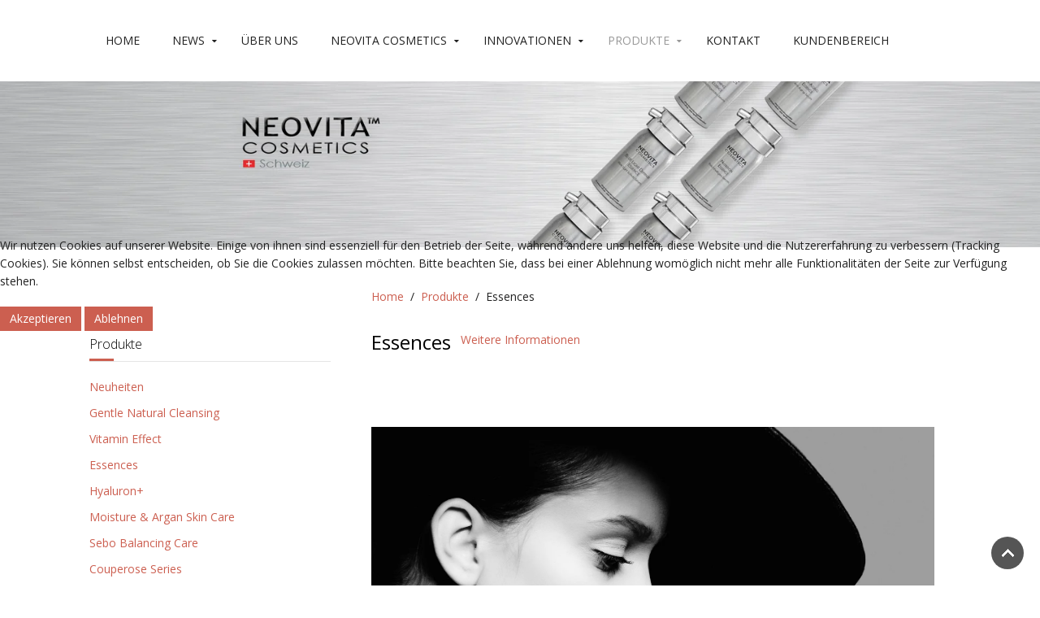

--- FILE ---
content_type: text/html; charset=utf-8
request_url: https://neovita-cosmetics.ch/index.php/de/produkte/essences
body_size: 8115
content:
<!DOCTYPE HTML>
<html lang="de-de" dir="ltr"  data-config='{"twitter":0,"plusone":0,"facebook":0,"style":"default"}'>
<head>
<meta charset="utf-8">
<meta http-equiv="X-UA-Compatible" content="IE=edge">
<meta name="viewport" content="width=device-width, initial-scale=1">
<base href="https://neovita-cosmetics.ch/index.php/de/produkte/essences" />
	<meta name="generator" content="Joomla! - Open Source Content Management" />
	<title>Essences</title>
	<link href="/templates/jp-interior/favicon.ico" rel="shortcut icon" type="image/vnd.microsoft.icon" />
	<link href="/templates/jp-interior/roksprocket/layouts/features/themes/slideshow/slideshow.css" rel="stylesheet" type="text/css" />
	<link href="/plugins/system/cookiehint/css/style.css?a13920241866fe97e6bfe25381198f6d" rel="stylesheet" type="text/css" />
	<style type="text/css">
#redim-cookiehint-modal {position: fixed; top: 0; bottom: 0; left: 0; right: 0; z-index: 99998; display: flex; justify-content : center; align-items : center;}
	</style>
	<script type="application/json" class="joomla-script-options new">{"csrf.token":"a724ff70506a011ed4d2aef1ed8937a7","system.paths":{"root":"","base":""}}</script>
	<script src="/media/jui/js/jquery.min.js?a13920241866fe97e6bfe25381198f6d" type="text/javascript"></script>
	<script src="/media/jui/js/jquery-noconflict.js?a13920241866fe97e6bfe25381198f6d" type="text/javascript"></script>
	<script src="/media/jui/js/jquery-migrate.min.js?a13920241866fe97e6bfe25381198f6d" type="text/javascript"></script>
	<script src="/media/jui/js/bootstrap.min.js?a13920241866fe97e6bfe25381198f6d" type="text/javascript"></script>
	<script src="/media/system/js/mootools-core.js?a13920241866fe97e6bfe25381198f6d" type="text/javascript"></script>
	<script src="/media/system/js/core.js?a13920241866fe97e6bfe25381198f6d" type="text/javascript"></script>
	<script src="/components/com_roksprocket/assets/js/mootools-mobile.js" type="text/javascript"></script>
	<script src="/components/com_roksprocket/assets/js/rokmediaqueries.js" type="text/javascript"></script>
	<script src="/components/com_roksprocket/assets/js/roksprocket.js" type="text/javascript"></script>
	<script src="/components/com_roksprocket/assets/js/moofx.js" type="text/javascript"></script>
	<script src="/components/com_roksprocket/layouts/features/assets/js/features.js" type="text/javascript"></script>
	<script src="/templates/jp-interior/roksprocket/layouts/features/themes/slideshow/slideshow.js" type="text/javascript"></script>
	<script type="text/javascript">
if (typeof RokSprocket == 'undefined') RokSprocket = {};
Object.merge(RokSprocket, {
	SiteURL: 'https://neovita-cosmetics.ch/',
	CurrentURL: 'https://neovita-cosmetics.ch/',
	AjaxURL: 'https://neovita-cosmetics.ch/index.php?option=com_roksprocket&amp;task=ajax&amp;format=raw&amp;ItemId=330'
});
window.addEvent('domready', function(){
		RokSprocket.instances.slideshow = new RokSprocket.Slideshow();
});
window.addEvent('domready', function(){
	RokSprocket.instances.slideshow.attach(265, '{"animation":"crossfade","autoplay":"1","delay":"6"}');
});
window.addEvent('load', function(){
   var overridden = false;
   if (!overridden && window.G5 && window.G5.offcanvas){
       var mod = document.getElement('[data-slideshow="265"]');
       mod.addEvents({
           touchstart: function(){ window.G5.offcanvas.detach(); },
           touchend: function(){ window.G5.offcanvas.attach(); }
       });
       overridden = true;
   };
});

	</script>

<link rel="apple-touch-icon-precomposed" href="/templates/jp-interior/apple_touch_icon.png">
<link rel="stylesheet" href="/templates/jp-interior/css/bootstrap.css">
<link rel="stylesheet" href="/templates/jp-interior/css/joomlaplates.css">
<link rel="stylesheet" href="/templates/jp-interior/css/theme.css">
<link rel="stylesheet" href="/templates/jp-interior/css/logo-right.css">
<link rel="stylesheet" href="/templates/jp-interior/css/custom.css">
<script src="/templates/jp-interior/warp/vendor/uikit/js/uikit.js"></script>
<script src="/templates/jp-interior/warp/vendor/uikit/js/components/autocomplete.js"></script>
<script src="/templates/jp-interior/warp/vendor/uikit/js/components/search.js"></script>
<script src="/templates/jp-interior/warp/vendor/uikit/js/components/sticky.js"></script>
<script src="/templates/jp-interior/warp/vendor/uikit/js/components/tooltip.js"></script>
<script src="/templates/jp-interior/warp/vendor/uikit/js/components/slideshow.js"></script>
<script src="/templates/jp-interior/warp/vendor/uikit/js/components/slideset.js"></script>
<script src="/templates/jp-interior/warp/vendor/uikit/js/components/lightbox.js"></script>
<script src="/templates/jp-interior/warp/js/social.js"></script>
<script src="/templates/jp-interior/js/theme.js"></script>
<style type="text/css">
.headerbar{background-color:#000}
#top-a{ background-color:#F9F9F9}
#top-b{ background-color:#000}
#top-c{ background-color:#F9F9F9}
#top-d{ background-color:#F9F9F9}
#bottom-a{ background-color:#f9f9f9}
#bottom-b{ background-color:#fff}
#bottom-c{ background-color:#000}
#bottom-d{ background-color:#F9F9F9}
</style>
<style type="text/css">
#top-b{ background-image:url(https://neovita-cosmetics.ch/images/joomlaplates/top-b-bg.jpg)}
</style>
<style type="text/css">
#bottom-c{ background-image:url(https://neovita-cosmetics.ch/images/bottom-b-bg.jpg)}
</style>

</head>
<body class="tm-sidebar-a-left tm-sidebars-1 tm-isblog">

        
        <!-- TOP Outer -->
        		

		        <div id="menu-outer" data-uk-sticky="{top:-200, animation: 'uk-animation-slide-top'}">
            <nav class="tm-navbar uk-navbar no-space">
				<div class="uk-container uk-container-center uk-text-center no-space">
				  			
				  				  <ul class="uk-navbar-nav uk-hidden-small">
<li><a href="/index.php/de/home">Home</a></li><li class="uk-parent" data-uk-dropdown="{'preventflip':'y'}" aria-haspopup="true" aria-expanded="false"><a href="/index.php/de/schoenheit-leben-2">News</a><div class="uk-dropdown uk-dropdown-navbar uk-dropdown-width-1"><div class="uk-grid uk-dropdown-grid"><div class="uk-width-1-1"><ul class="uk-nav uk-nav-navbar"><li><a href="/index.php/de/schoenheit-leben-2/messen">Messen</a></li><li><a href="/index.php/de/schoenheit-leben-2/aktuelles">Aktuelles</a></li></ul></div></div></div></li><li><a href="/index.php/de/ueber-uns">Über uns</a></li><li class="uk-parent" data-uk-dropdown="{'preventflip':'y'}" aria-haspopup="true" aria-expanded="false"><a href="/index.php/de/neovita-cosmetics">Neovita Cosmetics</a><div class="uk-dropdown uk-dropdown-navbar uk-dropdown-width-1" style="min-width: 210px; max-width: 210px; width:210px;"><div class="uk-grid uk-dropdown-grid"><div class="uk-width-1-1"><ul class="uk-nav uk-nav-navbar"><li><a href="/index.php/de/neovita-cosmetics/anders-als-andere-2">Anders als Andere </a></li><li><a href="/index.php/de/neovita-cosmetics/10-gruende-fuer-neovita">10 Gründe für Neovita</a></li><li><a href="/index.php/de/neovita-cosmetics/the-face-behind">The Face Behind</a></li><li><a href="/index.php/de/neovita-cosmetics/brand-history">Brand History</a></li><li><a href="/index.php/de/neovita-cosmetics/awards">Awards</a></li><li><a href="/index.php/de/neovita-cosmetics/fachpublikationen">Fachpublikationen</a></li></ul></div></div></div></li><li class="uk-parent" data-uk-dropdown="{'preventflip':'y'}" aria-haspopup="true" aria-expanded="false"><a href="/index.php/de/innovationen">Innovationen</a><div class="uk-dropdown uk-dropdown-navbar uk-dropdown-width-1" style="min-width: 210px; max-width: 210px; width:210px;"><div class="uk-grid uk-dropdown-grid"><div class="uk-width-1-1"><ul class="uk-nav uk-nav-navbar"><li><a href="/index.php/de/innovationen/advanced-research">Advanced Research</a></li><li><a href="/index.php/de/innovationen/singer-verfahren">Singer Verfahren</a></li><li><a href="/index.php/de/innovationen/mousse-carrier-system">Mousse Carrier System</a></li><li><a href="/index.php/de/innovationen/herbaceuticals">HerbaCeuticals</a></li><li><a href="/index.php/de/innovationen/systempflege">System-Pflege</a></li><li><a href="/index.php/de/innovationen/salutogen">Salutogenes Beauty Concept</a></li><li><a href="/index.php/de/innovationen/saubere-kosmetik">Saubere Kosmetik</a></li><li><a href="/index.php/de/innovationen/wirkstoffsysteme">Wirkstoffsysteme</a></li></ul></div></div></div></li><li class="uk-parent uk-active" data-uk-dropdown="{'preventflip':'y'}" aria-haspopup="true" aria-expanded="false"><a href="/index.php/de/produkte">Produkte</a><div class="uk-dropdown uk-dropdown-navbar uk-dropdown-width-1" style="min-width: 210px; max-width: 210px; width:210px;"><div class="uk-grid uk-dropdown-grid"><div class="uk-width-1-1"><ul class="uk-nav uk-nav-navbar"><li><a href="/index.php/de/produkte/neuheiten">Neuheiten</a></li><li><a href="/index.php/de/produkte/gentle-natural-cleansing">Gentle Natural Cleansing</a></li><li><a href="/index.php/de/produkte/hyaluron">Hyaluron+</a></li><li><a href="/index.php/de/produkte/vitamin-effect">Vitamin Effect</a></li><li class="uk-active"><a href="/index.php/de/produkte/essences">Essences</a></li><li><a href="/index.php/de/produkte/moisture-and-argan-skin-care">Moisture &amp; Argan Skin Care</a></li><li><a href="/index.php/de/produkte/sebo-balancing-care">Sebo Balancing Care</a></li><li><a href="/index.php/de/produkte/couperose-series">Couperose Series</a></li><li><a href="/index.php/de/produkte/cell-vitality">Cell Vitality³</a></li><li><a href="/index.php/de/produkte/ultimate-anti-aging">Ultimate Anti-Aging</a></li><li><a href="/index.php/de/produkte/detox-and-protect-skin-care">Detox &amp; Protect Skin Care</a></li><li><a href="/index.php/de/produkte/pure-natural-care">Pure Natural Care</a></li><li><a href="/index.php/de/produkte/special-skin-care-solutions">Special Skin Care Solutions</a></li><li><a href="/index.php/de/produkte/seren-concentrates">Seren / Concentrates</a></li><li><a href="/index.php/de/produkte/teint-and-finishing">Teint &amp; Finishing</a></li><li><a href="/index.php/de/produkte/x-men-skin-care-2">XMen Skin Care</a></li><li><a href="/index.php/de/produkte/sun-care-solutions">Sun Care Solutions</a></li><li><a href="/index.php/de/produkte/spa-collection">SPA Collection</a></li><li><a href="/index.php/de/produkte/neosonic-beauty-system">Neosonic Beauty System</a></li><li><a href="/index.php/de/produkte/haircare">HairCare</a></li></ul></div></div></div></li><li><a href="/index.php/de/kontakt">Kontakt</a></li><li><a href="https://nc-shop.ch" onclick="window.open(this.href, 'targetWindow', 'toolbar=no,location=no,status=no,menubar=no,scrollbars=yes,resizable=yes,'); return false;">Kundenbereich</a></li></ul>				  			
				  				  <a href="#offcanvas" class="uk-navbar-toggle uk-visible-small" data-uk-offcanvas></a>
				  	 
				  				</div>
			</nav>
	  </div>
      
	  
	            <div class="uk-clearfix headerbar ">
		  
          	<div class="" ><div class="sprocket-features layout-slideshow" data-slideshow="265">
	<ul class="sprocket-features-img-list">
		
<li class="sprocket-features-index-1">
	<div class="sprocket-features-img-container sprocket-fullslideshow-image" data-slideshow-image>
									<img src="/images/Essences/Banner-schmal-Essences-A.jpg" alt="" style="max-width: 100%; height: auto;" />
						</div>
	<div class="sprocket-features-content uk-container uk-container-center" data-slideshow-content>
					</div>
</li>
	</ul>
		<div class="sprocket-features-pagination-hidden">
		<ul>
						    	<li class="active" data-slideshow-pagination="1"><span>1</span></li>
				</ul>
	</div>
</div>
</div>          </div>
      


		        
		
		

		        <div id="main-content" class="main-outer">
            <div class="uk-container uk-container-center">
            
              <div class="tm-middle uk-grid" data-uk-grid-match data-uk-grid-margin>

						<div class="tm-main uk-width-medium-7-10 uk-push-3-10">

				
								<main class="tm-content">

										<ul class="uk-breadcrumb"><li><a href="/index.php/de/">Home</a></li><li><a href="/index.php/de/produkte">Produkte</a></li><li class="uk-active"><span>Essences</span></li></ul>
					
					<div id="system-message-container">
</div>
<article class="uk-article" >

	
	
	
	
	
	
			
<h3>Essences</h3>
<p> </p>
<p> </p>
<h4><strong><img style="margin-top: 15px; margin-bottom: 25px; float: left;" src="/images/Essences/Motiv-Dame.jpg" alt="hyaluron-portrait" width="750" height="500" /></strong></h4>
<h4> </h4>
<h4><strong>MORE</strong> HEALTH <strong>MORE</strong> SKINCARE <strong>MORE</strong> BEAUTY</h4>
<p><em>NEOVITA Essences</em> ist eine auf den neuesten Erkenntnissen der Hautforschung basierende Produktreihe von hochkarätigen, effektiven Seren, die ganz individuell auf persönliche Pflegewünsche und -ansprüche jedes Hauttyps abgestimmt werden können und jede NEOVITA Pflegeserie perfekt komplettieren.<br /><br />Die hochdosierten Wirkstoff-Konzentrate bieten essenzielle Kombinationen von aktiven Inhaltsstoffen zur Lösung vielfältiger Hautpflegebedürfnisses bzw. zur Erfüllung individueller, persönlicher Pflegewünsche an.<br /><br />Jede einzelne der <em>NEOVITA Essences</em> erschafft mit dem Wirkstoff-System Perfect Moisture Balance+ (PMB+) die entscheidende Grundlage für die Effizienz jedes weiteren fokussiert eingesetzten Wirkstoff-Systems - eine perfekte Feuchtigkeitsbalance in allen Zellebenen der Haut.<br /><br />Eine optimale Versorgung der Haut mit Feuchtigkeit in allen Schichten ist der Schlüssel zu einer vitalen, gesunden und aufnahmebereiten Haut.<br /><br />Jede einzelne der<em> NEOVITA Essences</em> ist, basierend auf den gezielt eingesetzten Wirkstoff-Systemen, fokussiert auf das jeweilige Pflegebedürfnis wirksam. Das Zusammenspiel mit der individuell empfohlenen NEOVITA Hautpflege-Serie garantiert das bestmögliche Pflegeergebnis.<br /><br />Die <em>NEOVITA Essences</em> wurden für jeden Hauttyp streng nach dem Salutogenen Beauty Concept und auf der Basis neuester Erkenntnisse aus der Hautforschung entwickelt.</p>
<p> </p>
<h4><img style="margin-top: 30px; margin-bottom: 20px;" src="/images/Essences/Essences-Dosen-Schweiz.jpg" alt="Cell Vitality Produkte" width="750" height="500" /></h4>
<p><strong>Hydration Essence<br /></strong>... schenkt jeder Haut das Plus an Feuchtigkeit, um wieder gesund und vital erstrahlen zu können.</p>
<p><strong>Nutrition Essence</strong><br />Mit Nutrition Essence erscheint jede Haut wohltuend versorgt, widerstandsfähig und gestärkt. Wertvolle und sorgfältig aufeinander abgestimmte Öle lindern akute Missempfindungen und Störungen der Haut, versorgen nachhaltig, reparieren und stärken die Hautschutzbarriere.</p>
<p><strong>Blue Light Defense Essence</strong><br />... lässt die Haut perfekt hydratisiert, energetisiert und geglättet erstrahlen. Sie ist gegen vorzeitige Hautalterung durch allgegenwärtiges „Digital Aging“ geschützt und trotzt allen negativen Einflüssen des modernen Lebens.<br /><br /><strong>Refining Essence</strong><br />... lässt die Haut entspannt und seidig erstrahlen! Zudem wird die Zellalterung positiv beeinflusst und die Haut perfekt hydratisiert. Erste feine Linien, Ausdruckslinien und Mimikfalten wirken weichgezeichnet und das Hautrelief wirkt sichtbar verfeinert.<br /><br /> <strong>Firming Essence</strong><br />... strafft, festigt und stabilisiert die Gewebestrukturen. Die Haut erscheint wieder elastisch, gestärkt und ebenmäßig.</p>
<p><strong>Anti-Aging Essence</strong><br />... füllt die Haut von innen heraus auf, glättet sichtbar und reaktiviert die hauteigenen Regenerationsmechanismen. Jede anspruchsvolle Haut erscheint jugendlicher, vitaler und ausdrucksstärker.   <br /><br /><br /></p>
<p> </p>
<p> </p>
<p> </p> 	
	
	
	
	
	
	
</article>

				</main>
				
				
            </div>
			
                                                            <aside class="tm-sidebar-a uk-width-medium-3-10 uk-pull-7-10"><div class="uk-panel" data-uk-scrollspy="{cls:''}">
	<p><img src="/images/weisses-rechteck.gif" alt="" width="88" height="44" /></p></div>
<div class="uk-panel" data-uk-scrollspy="{cls:''}"><h3 class="uk-panel-title">Produkte</h3>
	<p><a href="/index.php/de/produkte/neuheiten" rel="alternate">Neuheiten</a></p>
<p><a href="/index.php/de/produkte/gentle-natural-cleansing" rel="alternate">Gentle Natural Cleansing</a></p>
<p><a href="/index.php/de/produkte/vitamin-effect">Vitamin Effect</a></p>
<p><a href="/index.php/de/produkte/essences">Essences</a></p>
<p><a href="/index.php/de/produkte/hyaluron" rel="alternate">Hyaluron+</a></p>
<p><a href="/index.php/de/produkte/moisture-and-argan-skin-care" rel="alternate">Moisture &amp; Argan Skin Care</a></p>
<p><a href="/index.php/de/produkte/sebo-balancing-care" rel="alternate">Sebo Balancing Care</a></p>
<p><a href="/index.php/de/produkte/couperose-series" rel="alternate">Couperose Series</a></p>
<p><a href="/index.php/de/produkte/cell-vitality">Cell Vitality<sup>3</sup></a></p>
<p><a href="/index.php/de/produkte/ultimate-anti-aging" rel="alternate">Ultimate Anti-Aging</a></p>
<p><a href="/index.php/de/produkte/detox-and-protect-skin-care" rel="alternate">Detox &amp; Protect Skin Care</a></p>
<p><a href="/index.php/de/produkte/pure-natural-care" rel="alternate">Pure Natural Care</a></p>
<p><a href="/index.php/de/produkte/special-skin-care-solutions" rel="alternate">Special Skin Care Solutions</a></p>
<p><a href="/index.php/de/produkte/seren-concentrates" rel="alternate">Seren / Concentrates</a></p>
<p><a href="/index.php/de/produkte/teint-and-finishing" rel="alternate">Teint &amp; Finishing</a></p>
<p><a href="/index.php/de/produkte/x-men-skin-care-2" rel="alternate">XMen Skin Care</a></p>
<p><a href="/index.php/de/produkte/sun-care-solutions" rel="alternate">Sun Care Solutions</a></p>
<p><a href="/index.php/de/produkte/spa-collection" rel="alternate">SPA Collection</a></p>
<p><a href="/index.php/de/produkte/neosonic-beauty-system" rel="alternate">Neosonic Beauty System</a></p>
<p><a href="/index.php/de/produkte/haircare" rel="alternate">HairCare</a></p></div></aside>
                        		
        </div>
		</div>
		</div>
		
		
				
		

				<footer class="tm-footer">


			<div class="uk-panel" ><ul class="uk-subnav uk-subnav-line">
<li><a href="/index.php/de/">Home</a></li><li><a href="/index.php/de/kontakt-footer">Kontakt</a></li><li><a href="/index.php/de/impressum">Impressum</a></li><li><a href="/index.php/de/datenschutzerklaerung">Datenschutzerklärung</a></li><li><a href="https://www.neovita-cosmetics.ch/images/AGB-Geschaeftsbedingungen.pdf" onclick="window.open(this.href, 'targetWindow', 'toolbar=no,location=no,status=no,menubar=no,scrollbars=yes,resizable=yes,'); return false;">AGB</a></li></ul></div>
<div class="uk-panel" >
	<p><span style="color: #808080;">Copyright © 2019 NEOVITA COSMETICS. Alle Rechte vorbehalten.</span></p></div>
		</footer>
		


		<div id="offcanvas" class="uk-offcanvas">
		<div class="uk-offcanvas-bar"><ul class="uk-nav uk-nav-offcanvas">
<li><a href="/index.php/de/home">Home</a></li><li class="uk-parent"><a href="/index.php/de/schoenheit-leben-2">News</a><ul class="uk-nav-sub"><li><a href="/index.php/de/schoenheit-leben-2/messen">Messen</a></li><li><a href="/index.php/de/schoenheit-leben-2/aktuelles">Aktuelles</a></li></ul></li><li><a href="/index.php/de/ueber-uns">Über uns</a></li><li class="uk-parent"><a href="/index.php/de/neovita-cosmetics">Neovita Cosmetics</a><ul class="uk-nav-sub"><li><a href="/index.php/de/neovita-cosmetics/anders-als-andere-2">Anders als Andere </a></li><li><a href="/index.php/de/neovita-cosmetics/10-gruende-fuer-neovita">10 Gründe für Neovita</a></li><li><a href="/index.php/de/neovita-cosmetics/the-face-behind">The Face Behind</a></li><li><a href="/index.php/de/neovita-cosmetics/brand-history">Brand History</a></li><li><a href="/index.php/de/neovita-cosmetics/awards">Awards</a></li><li><a href="/index.php/de/neovita-cosmetics/fachpublikationen">Fachpublikationen</a></li></ul></li><li class="uk-parent"><a href="/index.php/de/innovationen">Innovationen</a><ul class="uk-nav-sub"><li><a href="/index.php/de/innovationen/advanced-research">Advanced Research</a></li><li><a href="/index.php/de/innovationen/singer-verfahren">Singer Verfahren</a></li><li><a href="/index.php/de/innovationen/mousse-carrier-system">Mousse Carrier System</a></li><li><a href="/index.php/de/innovationen/herbaceuticals">HerbaCeuticals</a></li><li><a href="/index.php/de/innovationen/systempflege">System-Pflege</a></li><li><a href="/index.php/de/innovationen/salutogen">Salutogenes Beauty Concept</a></li><li><a href="/index.php/de/innovationen/saubere-kosmetik">Saubere Kosmetik</a></li><li><a href="/index.php/de/innovationen/wirkstoffsysteme">Wirkstoffsysteme</a></li></ul></li><li class="uk-parent uk-active"><a href="/index.php/de/produkte">Produkte</a><ul class="uk-nav-sub"><li><a href="/index.php/de/produkte/neuheiten">Neuheiten</a></li><li><a href="/index.php/de/produkte/gentle-natural-cleansing">Gentle Natural Cleansing</a></li><li><a href="/index.php/de/produkte/hyaluron">Hyaluron+</a></li><li><a href="/index.php/de/produkte/vitamin-effect">Vitamin Effect</a></li><li class="uk-active"><a href="/index.php/de/produkte/essences">Essences</a></li><li><a href="/index.php/de/produkte/moisture-and-argan-skin-care">Moisture &amp; Argan Skin Care</a></li><li><a href="/index.php/de/produkte/sebo-balancing-care">Sebo Balancing Care</a></li><li><a href="/index.php/de/produkte/couperose-series">Couperose Series</a></li><li><a href="/index.php/de/produkte/cell-vitality">Cell Vitality³</a></li><li><a href="/index.php/de/produkte/ultimate-anti-aging">Ultimate Anti-Aging</a></li><li><a href="/index.php/de/produkte/detox-and-protect-skin-care">Detox &amp; Protect Skin Care</a></li><li><a href="/index.php/de/produkte/pure-natural-care">Pure Natural Care</a></li><li><a href="/index.php/de/produkte/special-skin-care-solutions">Special Skin Care Solutions</a></li><li><a href="/index.php/de/produkte/seren-concentrates">Seren / Concentrates</a></li><li><a href="/index.php/de/produkte/teint-and-finishing">Teint &amp; Finishing</a></li><li><a href="/index.php/de/produkte/x-men-skin-care-2">XMen Skin Care</a></li><li><a href="/index.php/de/produkte/sun-care-solutions">Sun Care Solutions</a></li><li><a href="/index.php/de/produkte/spa-collection">SPA Collection</a></li><li><a href="/index.php/de/produkte/neosonic-beauty-system">Neosonic Beauty System</a></li><li><a href="/index.php/de/produkte/haircare">HairCare</a></li></ul></li><li><a href="/index.php/de/kontakt">Kontakt</a></li><li><a href="https://nc-shop.ch" onclick="window.open(this.href, 'targetWindow', 'toolbar=no,location=no,status=no,menubar=no,scrollbars=yes,resizable=yes,'); return false;">Kundenbereich</a></li></ul></div>
	</div>
	 
			<a class="tm-totop-scroller"  data-uk-smooth-scroll="{offset: 80}" href="#"></a>
	 
<script type="text/javascript">
	jQuery(document).ready(function($) {
		$(".scroll").click(function(event){
		event.preventDefault();
		$('html,body').animate({scrollTop:$(this.hash).offset().top-100}, 900);
		});
	});
</script>
	
	
<div id="redim-cookiehint-modal">   <div id="redim-cookiehint">     <div class="cookiecontent">   <p>Wir nutzen Cookies auf unserer Website. Einige von ihnen sind essenziell für den Betrieb der Seite, während andere uns helfen, diese Website und die Nutzererfahrung zu verbessern (Tracking Cookies). Sie können selbst entscheiden, ob Sie die Cookies zulassen möchten. Bitte beachten Sie, dass bei einer Ablehnung womöglich nicht mehr alle Funktionalitäten der Seite zur Verfügung stehen.</p>    </div>     <div class="cookiebuttons">        <a id="cookiehintsubmit" onclick="return cookiehintsubmit(this);" href="https://neovita-cosmetics.ch/index.php/de/produkte/essences?rCH=2"         class="btn">Akzeptieren</a>           <a id="cookiehintsubmitno" onclick="return cookiehintsubmitno(this);" href="https://neovita-cosmetics.ch/index.php/de/produkte/essences?rCH=-2"           class="btn">Ablehnen</a>          <div class="text-center" id="cookiehintinfo">                <a target="_self" href="/images/Datenschutzerklaerung.pdf">Weitere Informationen</a>                      </div>      </div>     <div class="clr"></div>   </div> </div>  <script type="text/javascript">        document.addEventListener("DOMContentLoaded", function(event) {         if (!navigator.cookieEnabled){           document.getElementById('redim-cookiehint-modal').remove();         }       });        function cookiehintfadeOut(el) {         el.style.opacity = 1;         (function fade() {           if ((el.style.opacity -= .1) < 0) {             el.style.display = "none";           } else {             requestAnimationFrame(fade);           }         })();       }         function cookiehintsubmit(obj) {         document.cookie = 'reDimCookieHint=1; expires=Tue, 19 Jan 2027 23:59:59 GMT;57; path=/';         cookiehintfadeOut(document.getElementById('redim-cookiehint-modal'));         return true;       }        function cookiehintsubmitno(obj) {         document.cookie = 'reDimCookieHint=-1; expires=0; path=/';         cookiehintfadeOut(document.getElementById('redim-cookiehint-modal'));         return true;       }  </script>  
</body>
</html>

--- FILE ---
content_type: text/css
request_url: https://neovita-cosmetics.ch/templates/jp-interior/css/custom.css
body_size: -67
content:
@media (max-width: 768px) {
	#menu-outer {position: relative !important}
}

div.mod-languages img {
	border:none;
	margin-top:45px;
  }